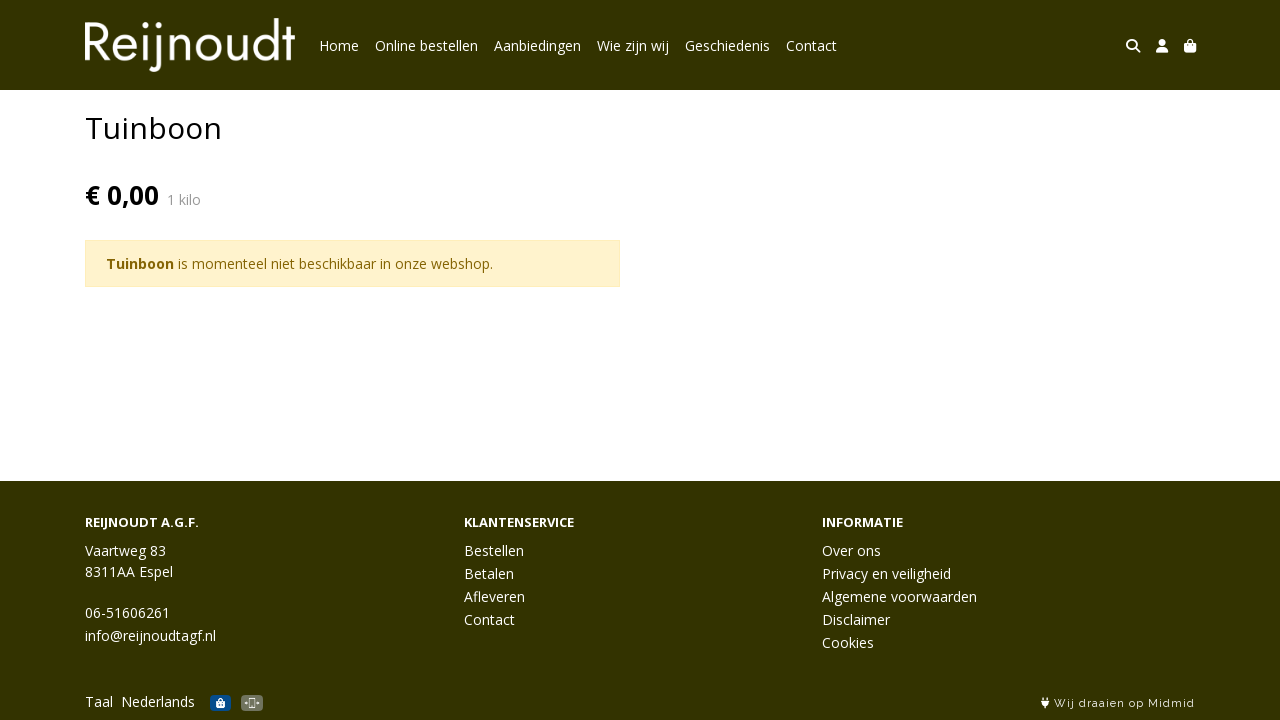

--- FILE ---
content_type: text/html; charset=utf-8
request_url: https://www.reijnoudtagf.nl/p/658fcc62726f2a73ab98dcfe
body_size: 4300
content:
<!DOCTYPE html>
<html lang="nl">
<head>
    <title>Tuinboon - Reijnoudt A.G.F.</title>

    <meta charset="utf-8">
    <meta name="viewport" content="width=device-width, initial-scale=1, shrink-to-fit=no, viewport-fit=cover">
    
    <meta name="apple-mobile-web-app-title" content="Reijnoudt A.G.F.">
    <meta name="theme-color" content="#000000">
    <meta name="powered-by" content="Midmid">
    <meta property="og:title" content="Tuinboon - Reijnoudt A.G.F.">
    <meta property="og:image" content="https://postuma.blob.core.windows.net/images/reijnoudt/logo/reijnoudt_ad4a7f_md.png?v=2604ee999cbafbf2633bc0b70285a527">
    
    
    


    <link rel="preconnect" href="https://fonts.gstatic.com" crossorigin>
    <link rel="preconnect" href="https://fonts.googleapis.com" crossorigin>
    <link rel="preconnect" href="https://cdn.jsdelivr.net" crossorigin>
    <link rel="preconnect" href="https://kit.fontawesome.com" crossorigin>
    <link rel="preconnect" href="https://cdnjs.cloudflare.com" crossorigin>
    <link rel="preconnect" href="https://code.jquery.com" crossorigin>
    <link rel="preconnect" href="https://postuma.blob.core.windows.net" crossorigin>

    

<link rel="stylesheet" href="https://fonts.googleapis.com/css2?family=Open+Sans:wght@300;400;600;700&display=swap">

    <link rel="stylesheet" href="https://fonts.googleapis.com/css2?family=Raleway:wght@300;400;500;600;700&display=swap" crossorigin="anonymous">
    <link rel="stylesheet" href="https://cdn.jsdelivr.net/npm/bootstrap@4.6.2/dist/css/bootstrap.min.css" integrity="sha384-xOolHFLEh07PJGoPkLv1IbcEPTNtaed2xpHsD9ESMhqIYd0nLMwNLD69Npy4HI+N" crossorigin="anonymous">
    <link rel="stylesheet" href="https://kit.fontawesome.com/a4b00b0bf2.css" crossorigin="anonymous">
    <link rel="stylesheet" href="https://cdnjs.cloudflare.com/ajax/libs/animate.css/4.1.1/animate.min.css" crossorigin="anonymous">
    <link rel="stylesheet" href="/css/defaults.css?v=zbvMBEcytJwaRyR14B2dsLfdvQvvS71HZtz5bYr4BP4">
    <link rel="stylesheet" href="/css/layout.css?v=rzHfXS9lIrLErzdCik-7hqGT26k89O1xLt2kpOIuWcU">
    <link rel="stylesheet" href="/css/layout.header.css?v=xbUJ_r_lAQpGHcQpaISqlqXUxYGl5wuRwtVrAkdbko4">
    <link rel="stylesheet" href="/css/layout.footer.css?v=GkuNGhLNj86oHYYVKx1OXh3_ShoEctQjQ-w1dfES9Mg">
    <link rel="stylesheet" href="/css/search.css?v=G9Qu6lPFK5pgEU6gmnwaOoUsA0dmaXHZ2zHhsM9095I">
    
    <link rel="stylesheet" href="https://cdn.jsdelivr.net/npm/flatpickr@4.6.13/dist/flatpickr.min.css" integrity="sha256-GzSkJVLJbxDk36qko2cnawOGiqz/Y8GsQv/jMTUrx1Q=" crossorigin="anonymous">
    <link rel="stylesheet" href="/css/quantityeditor.css?v=BYAnjhwbRfmGSUUCds_9CdFa2Uh4fP-iJqxOGQT4tDA" />
    <link rel="stylesheet" href="/css/product.css?v=3QyKtG2mBqQR17jHLvU1uyHzofnT3gqlsKVhLUrkCkc" />
    <link rel="stylesheet" href="/css/product.dialog.css?v=-fc0dHvbBafAqXgUGDboYH-yaH6tTMC3TF6Q4_jPaCQ">
    <link rel="stylesheet" href="/css/product.attributes.css?v=hU7C8a3eKNgkRDVPPviFCfyEcWFa4XcOX4lie1st9P8" />

    <link rel="stylesheet" href="https://postuma.blob.core.windows.net/themes/reijnoudt/theme-variables-8af64a.css?v=526a6c5d9bde7cd65d80b246622a9f00" />
<link rel="stylesheet" href="/theme/basic/css/defaults.css?v=47DEQpj8HBSa-_TImW-5JCeuQeRkm5NMpJWZG3hSuFU" />
<link rel="stylesheet" href="/theme/basic/css/layout.css?v=47DEQpj8HBSa-_TImW-5JCeuQeRkm5NMpJWZG3hSuFU" />
<link rel="stylesheet" href="/theme/basic/css/experience.css?v=wdE_lWIEIVIw7uQSEJpw_IFA0os7AXQOSuaQSPJyr8A" />

    

    <link rel="canonical" href="https://www.reijnoudtagf.nl/p/658fcc62726f2a73ab98dcfe">
    <link rel="shortcut icon" href="https://postuma.blob.core.windows.net/images/reijnoudt/logo/reijnoudt_ad4a7f_md.png?v=2604ee999cbafbf2633bc0b70285a527" />
    <link rel="apple-touch-icon" href="https://postuma.blob.core.windows.net/images/reijnoudt/logo/reijnoudt_ad4a7f_md.png?v=2604ee999cbafbf2633bc0b70285a527" />
    <link rel="icon" type="image/png" href="https://postuma.blob.core.windows.net/images/reijnoudt/logo/reijnoudt_ad4a7f_md.png?v=2604ee999cbafbf2633bc0b70285a527" />

    

    <script async src="https://www.googletagmanager.com/gtag/js?id=G-1JK6WDQ986"></script>

    <script>
        window.dataLayer = window.dataLayer || [];
        function gtag(){dataLayer.push(arguments);}
        gtag('js', new Date());
        gtag('config', 'G-1JK6WDQ986');
    </script>



    

</head>
<body class="product 658fcc62726f2a73ab98dcfe">
    


    
    

    
    
<header class="navbar navbar-expand-sm sticky-top">
    <div class="container">
        <button class="navbar-toggler" type="button" data-toggle="collapse" data-target="#navbar-top" aria-controls="navbarTogglerTop" aria-expanded="false" aria-label="Toon/Verberg menu">
            <i class="fas fa-bars"></i>
            <span class="navbar-toggler-desc">Menu</span>
        </button>

        <ul class="navbar-nav navbar-search">
            <li id="nbisearch" class="nav-search nav-item"><a href="/search" class="nav-link">
                <i class="fas fa-search"></i>
                <span class="nav-search-desc">Zoeken</span>
            </a></li>
        </ul>
        
        
        <a href="/" class="navbar-brand-logo"><img src="https://postuma.blob.core.windows.net/images/reijnoudt/logo/reijnoudt_ad4a7f_md.png?v=2604ee999cbafbf2633bc0b70285a527" /></a>
        
        
<ul class="navbar-nav navbar-session">
    <li class="nav-item-account nav-item"><a href="/account" class="nav-link">
        <i class="fas fa-user"></i>
        
    </a></li>
    <li id="nbishoppingcart" class="nav-item-cart  nav-item"><a href="/cart" class="nav-link">
        <i class="fas fa-shopping-bag"></i>
        
        <span class="cart-total-placeholder">Mand</span>
    </a></li>
</ul>

        
        <div class="collapse navbar-collapse navbar-top" id="navbar-top">
            <ul class="navbar-nav navbar-nav-top">
                

<li class="nav-item" data-active="false">
    <a href="/" class="nav-link">Home</a>
</li>

<li class="nav-item" data-active="false">
    <a class="nav-link" href="/c/assortiment">Online bestellen</a>
</li>

<li class="nav-item" data-active="false">
    <a class="nav-link" href="/c/aanbiedingen">Aanbiedingen</a>
</li>

<li class="nav-item" data-active="false">
    <a class="nav-link" href="/over-ons">Wie zijn wij</a>
</li>

<li class="nav-item" data-active="false">
    <a class="nav-link" href="/geschiedenis">Geschiedenis</a>
</li>

<li class="nav-item" data-active="false">
    <a class="nav-link" href="/contact">Contact</a>
</li>

                <li class="nav-item-account nav-item-account-mobile nav-item"><a href="/account" class="nav-link">Account</a></li>
            </ul>
        </div>
    </div>
</header>


    <div id="search">
    <form method="get" novalidate action="/search">
        <div class="container">
            <div class="input-group">
                <input type="text" id="Query" name="Query" class="form-control" placeholder="Waar ben je naar op zoek?" autocomplete="off" autocorrect="off" autocapitalize="off" spellcheck="false" />
                <div class="input-group-append">
                    <button type="submit" class="btn btn-search btn-append"><i class="fas fa-search"></i></button>
                </div>
            </div>
        </div>
    </form>
</div>

    <div class="body-content">
        <div class="container">
            

<div class="product-page product-body">
    
    <div class="product-right">
        <div class="product-section product-intro">
            <h1>Tuinboon</h1>
            
        </div>
        <div class="product-main">
            <form method="post" id="product-form" class="product-form" novalidate action="/p/658fcc62726f2a73ab98dcfe">
                
<input type="hidden" id="Editor_Slug" name="Editor.Slug" value="658fcc62726f2a73ab98dcfe" />
<input type="hidden" data-val="true" data-val-number="BasePrice moet een nummer zijn." data-val-required="The BasePrice field is required." id="Editor_BasePrice" name="Editor.BasePrice" value="0" />
<input type="hidden" data-val="true" data-val-number="BaseMeasurementQuantity moet een nummer zijn." data-val-required="The BaseMeasurementQuantity field is required." id="Editor_BaseMeasurementQuantity" name="Editor.BaseMeasurementQuantity" value="1" />

                
                


                
<fieldset class="product-offer">
    <div class="product-price-measurement">
        <div class="product-price">&#x20AC; 0,00</div>
        
        <div class="product-measurement">

1&#xA0;kilo</div>
    </div>
    
</fieldset>

                


                
    <fieldset class="product-unavailable">
        <strong>Tuinboon</strong> is momenteel niet beschikbaar in onze webshop.
    </fieldset>

                
            <input name="__RequestVerificationToken" type="hidden" value="CfDJ8JoczaZ_R1dNsFoXcl7iNSGmeY0EqX6qqAu7eXggRGGOiXcYU3u6wgpjqNg6d4TCb6LurD8MW2SvfX2YbbzQTHafWwciNgtwoB5Y3E1Bp_oARnsWKxK6ejWt2SmnD7ypYucm-MTUEKk126ZQh_B4ZVk" /></form>
        </div>
        


        


        


    </div>
</div>




        </div>
    </div>
    <footer>
    <div class="container">
        <div class="row">
            <div class="col-sm-auto mr-auto">
                <h6>Reijnoudt A.G.F.</h6>
                <address>
                    Vaartweg 83<br/>
                    8311AA Espel
                </address>
                <ul>
                    <li>
                        <a href="tel:06-51606261" class="footer-phone">06-51606261</a>
                    </li>
                    <li><a href="mailto:info@reijnoudtagf.nl" class="footer-email">info@reijnoudtagf.nl</a></li>
                </ul>
            </div>
            <div class="col-sm-auto mr-auto">
                <h6>Klantenservice</h6>
                <ul>
                    <li><a href="/bestellen">Bestellen</a></li>
                    <li><a href="/betalen">Betalen</a></li>
                    <li><a href="/afleveren">Afleveren</a></li>
                    <li><a href="/contact">Contact</a></li>
                </ul>
            </div>
            <div class="col-sm-auto mr-auto">
                <h6>Informatie</h6>
                <ul>
                    <li><a href="/over-ons">Over ons</a></li>
                    <li><a href="/privacy-en-veiligheid">Privacy en veiligheid</a></li>
                    <li><a href="/algemene-voorwaarden">Algemene voorwaarden</a></li>
                    <li><a href="/disclaimer">Disclaimer</a></li>
                    <li><a href="/cookies">Cookies</a></li>
                    
                </ul>
            </div>
            
        </div>
    </div>
</footer>

    

<div class="powered-by dark">
    <div class="container">
        


<div class="choose-language">
    <form method="post" action="/language">
        <label>Taal</label>
        <select name="Culture" id="Culture" tabindex="-1" onchange="this.form.submit();" data-val="true" data-val-required="The Name field is required."><option selected="selected" value="nl-NL">Nederlands</option>
<option value="en-US">English</option>
<option value="fr-FR">fran&#xE7;ais</option>
<option value="de-DE">Deutsch</option>
<option value="es-ES">espa&#xF1;ol</option>
<option value="it-IT">italiano</option>
</select>
    <input name="__RequestVerificationToken" type="hidden" value="CfDJ8JoczaZ_R1dNsFoXcl7iNSGmeY0EqX6qqAu7eXggRGGOiXcYU3u6wgpjqNg6d4TCb6LurD8MW2SvfX2YbbzQTHafWwciNgtwoB5Y3E1Bp_oARnsWKxK6ejWt2SmnD7ypYucm-MTUEKk126ZQh_B4ZVk" /></form>
</div>

        
<div class="partners">
        <img src="https://midmid.blob.core.windows.net/paymentmethods/payondeliveryv2.png" title="Pay on delivery" loading="lazy" class="partner payment-partner" />
        <img src="https://midmid.blob.core.windows.net/paymentmethods/paymentrequest.png" title="Payment request" loading="lazy" class="partner payment-partner" />
</div>

        <div class="midmid">
            <a href="https://www.midmid.nl" title="Powered by Midmid." target="_blank"><i class="fa fa-plug"></i> Wij draaien op Midmid</a>
        </div>
    </div>
</div>



    <script src="https://code.jquery.com/jquery-3.6.0.min.js" integrity="sha256-/xUj+3OJU5yExlq6GSYGSHk7tPXikynS7ogEvDej/m4=" crossorigin="anonymous"></script>
    <script src="https://cdn.jsdelivr.net/npm/bootstrap@4.6.2/dist/js/bootstrap.bundle.min.js" integrity="sha384-Fy6S3B9q64WdZWQUiU+q4/2Lc9npb8tCaSX9FK7E8HnRr0Jz8D6OP9dO5Vg3Q9ct" crossorigin="anonymous"></script>
    <script src="/common/js/submit.js?v=5f85563082880cb6b19f8e7d8ca19bf4"></script>
    <script src="/common/js/submit.files.js?v=654dcfa4f9dd07cb2f14cc22acc50feb"></script>
    <script src="/common/js/address.js?v=ae93841a644fcf4a29518187ad1d1775"></script>
    <script src="/_content/Midmid.Web/js/validation.js?v=3.1.7"></script>
    <script src="/js/shared.js?v=ohyq-q8iPRxAkWxdFbH0EZC8mMzKE7YpZj_0PDQtvxU"></script>
    <script src="/js/init.js?v=mUlRWEGwAPc40VZR23xbjAGaIa31QjXpKTrIb17ubFQ"></script>
    <script src="/js/search.js?v=sT5L2iyKzpuCX5hIBIb1uxjcuPGSQDgD43cGnc8zbuY"></script>
    
    <script src="https://cdn.jsdelivr.net/npm/flatpickr@4.6.13/dist/flatpickr.min.js" integrity="sha256-Huqxy3eUcaCwqqk92RwusapTfWlvAasF6p2rxV6FJaE=" crossorigin="anonymous"></script>
<script src="https://cdn.jsdelivr.net/npm/flatpickr@4.6.13/dist/l10n/de.js" integrity="sha256-i8+L+31ossi5nSCCJXxe9SPIwa/GLJT2qprrb7d7kzg=" crossorigin="anonymous"></script>
<script src="https://cdn.jsdelivr.net/npm/flatpickr@4.6.13/dist/l10n/it.js" integrity="sha256-gaWVqfkIK6tULoU2T1KYrgzbutxk2XvQ0rVjTWRt/mE=" crossorigin="anonymous"></script>
<script src="https://cdn.jsdelivr.net/npm/flatpickr@4.6.13/dist/l10n/nl.js" integrity="sha256-7e6dIzdvyM9X1QoY5wkjIBt648fCq36ewEAdTiV7h4g=" crossorigin="anonymous"></script>
<script src="https://cdn.jsdelivr.net/npm/flatpickr@4.6.13/dist/l10n/fr.js" integrity="sha256-+xpDzJZ/BxtMFrLCduljhDclmRS8Gr2W3UpKAxMBC9g=" crossorigin="anonymous"></script>
<script src="https://cdn.jsdelivr.net/npm/flatpickr@4.6.13/dist/l10n/es.js" integrity="sha256-G5b/9Xk32jhqv0GG6ZcNalPQ+lh/ANEGLHYV6BLksIw=" crossorigin="anonymous"></script>
</partial>
    <script src="/js/quantityeditor.js?v=YqfhBVLIdBQYjfn3bXTpCN9ZO2c5P6CIH58nhiRd3DE"></script>
    <script src="/js/product.js?v=t6hDbFwpEVAlpoOCmimsSe-cVk5CuDv0ToBA6KcVGYY"></script>
    

    
</body>
</html>



--- FILE ---
content_type: text/css
request_url: https://postuma.blob.core.windows.net/themes/reijnoudt/theme-variables-8af64a.css?v=526a6c5d9bde7cd65d80b246622a9f00
body_size: 1630
content:
:root
{
   --font-family: "Open Sans";
   --background-color: #ffffff;
   --top-navbar-background-color: #333300;
   --top-navbar-navitem-color: #ffffff;
   --top-navbar-navitem-color-focus: #ffcc00;
   --top-navbar-navitem-color-active: #ffcc00;
   --bottom-navbar-background-color: #333300;
   --bottom-navbar-border-color: #333300;
   --bottom-navbar-text-color: #ffffff;
   --bottom-navbar-navitem-color-focus: #cccccc;
   --product-thumbnail-border-color: #efefef;
   --product-thumbnail-border-color-hover: #cccccc;
   --product-thumbnail-title-color: #000000;
   --product-thumbnail-text-color: #000000;
   --product-thumbnail-price-color: #000000;
   --product-title-color: #000000;
   --product-text-color: #000000;
   --product-price-color: #000000;
   --checkout-price-color: #000000;
   --checkout-step-text-color: #000000;
   --checkout-step-background-color-active: #000000;
   --checkout-step-text-color-active: #ffffff;
   --link-color: #e8a60c;
   --link-color-focus: #A87808;
   --header-color: #000000;
   --text-default-color: #000000;
   --addtocart-button-text-color: #ffffff;
   --addtocart-button-text-color-hover: #ffffff;
   --addtocart-button-background-color: #613813;
   --addtocart-button-background-color-hover: #000000;
   --addtocart-button-border-color: #613813;
   --addtocart-button-border-color-hover: #000000;
   --primary-button-text-color: #ffffff;
   --primary-button-text-color-hover: #ffffff;
   --primary-button-background-color: #613813;
   --primary-button-background-color-hover: #000000;
   --primary-button-border-color: #613813;
   --primary-button-border-color-hover: #000000;
}


--- FILE ---
content_type: text/javascript
request_url: https://www.reijnoudtagf.nl/js/shared.js?v=ohyq-q8iPRxAkWxdFbH0EZC8mMzKE7YpZj_0PDQtvxU
body_size: 509
content:
var animationEnd = (function (el) {
    var animations = {
        animation: 'animationend',
        OAnimation: 'oAnimationEnd',
        MozAnimation: 'mozAnimationEnd',
        WebkitAnimation: 'webkitAnimationEnd',
    };

    for (var t in animations) {
        if (el.style[t] !== undefined) {
            return animations[t];
        }
    }
})(document.createElement('div'));

const radioSelectOptionTemplate =
    `<label class="radio-select-option radio">
        <div class="value"><input type="radio" id="{id}" name="{name}" value="{value}"></div>
        <div class="description">{description}</div>
    </label>`;
